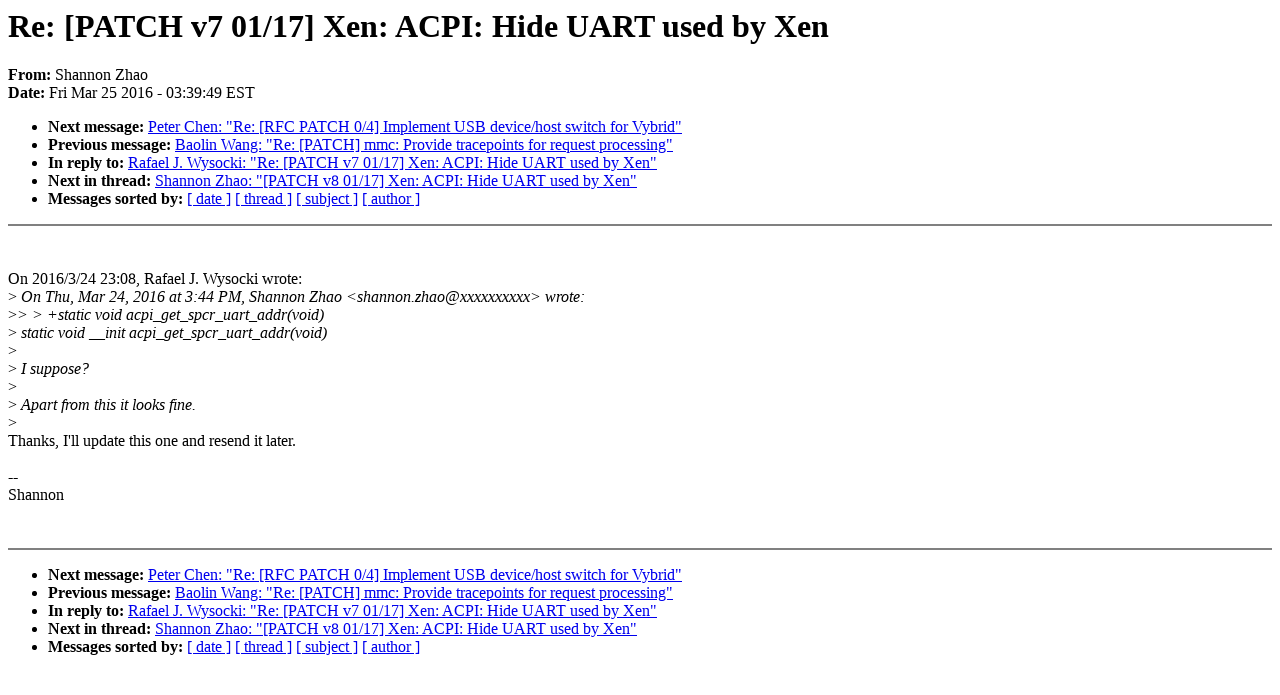

--- FILE ---
content_type: text/html; charset=UTF-8
request_url: https://lkml.iu.edu/hypermail/linux/kernel/1603.3/00724.html
body_size: 1113
content:
<!-- MHonArc v2.6.16 -->
<!--X-Subject: Re: [PATCH v7 01/17] Xen: ACPI: Hide UART used by Xen -->
<!--X-From-R13: Eunaaba Lunb <munbfuratybatNuhnjrv.pbz> -->
<!--X-Date: Fri, 25 Mar 2016 03:39:49 &#45;0400 (EDT) -->
<!--X-Message-Id: 56F4EB0E.4090009@huawei.com -->
<!--X-Content-Type: text/plain -->
<!--X-Reference: 1458830676&#45;27075&#45;1&#45;git&#45;send&#45;email&#45;shannon.zhao@linaro.org -->
<!--X-Reference: 1458830676&#45;27075&#45;2&#45;git&#45;send&#45;email&#45;shannon.zhao@linaro.org -->
<!--X-Reference: CAJZ5v0iGHj1Hb3s=uJ34j0m88+3xtBQhbX47got=z1Ah_=LrkQ@mail.gmail.com -->
<!--X-Head-End-->
<!DOCTYPE HTML PUBLIC "-//W3C//DTD HTML 4.0 Transitional//EN"
                      "http://www.w3.org/TR/REC-html40/loose.dtd">
<html lang=en>
<head>
<meta HTTP-EQUIV="Content-Type" CONTENT="text/html; charset=iso-8859-2">
<title>Linux-Kernel Archive: Re: [PATCH v7 01/17] Xen: ACPI: Hide UART used by Xen</title>
<meta NAME="Author" CONTENT="Shannon Zhao &lt;zhaoshenglong@xxxxxxxxxx&gt;">
<meta NAME="Subject" CONTENT="Re: [PATCH v7 01/17] Xen: ACPI: Hide UART used by Xen">
</head> 
<body BGCOLOR="#FFFFFF" TEXT="#000000">

<!--X-Body-Begin-->
<!--X-User-Header-->
<!--X-User-Header-End-->
<!--X-TopPNI-->


<!--X-TopPNI-End-->
<!--X-MsgBody-->
<!--X-Subject-Header-Begin-->
<h1>Re: [PATCH v7 01/17] Xen: ACPI: Hide UART used by Xen</h1>
<strong>From: </strong>Shannon Zhao
<br><strong>Date: </strong> Fri Mar 25 2016 - 03:39:49 EST
<p>
<ul>
<li><strong>Next message: </strong> <a href="00725.html"> Peter Chen: "Re: [RFC PATCH 0/4] Implement USB device/host switch for Vybrid"</a>

<li><strong>Previous message: </strong> <a href="00723.html"> Baolin Wang: "Re: [PATCH] mmc: Provide tracepoints for request processing"</a>

<li><strong>In reply to: </strong> <a href="00384.html"> Rafael J. Wysocki: "Re: [PATCH v7 01/17] Xen: ACPI: Hide UART used by Xen"</a>

<li><strong>Next in thread: </strong> <a href="00731.html"> Shannon Zhao: "[PATCH v8 01/17] Xen: ACPI: Hide UART used by Xen"</a>

<li><strong>Messages sorted by: </strong><a href="date.html#00724">[ date ]</a> <a href="index.html#00724">[ thread ]</a> <a href="subject.html#00724">[ subject ]</a> <a href="author.html#00724">[ author ]</a>
</ul>

<!--X-Subject-Header-End-->
<!--X-Head-of-Message-->
<!--X-Head-of-Message-End-->
<!--X-Head-Body-Sep-Begin-->
<hr NOSHADE>
<!--X-Head-Body-Sep-End-->
<!--X-Body-of-Message-->
<br>
<br>
On 2016/3/24 23:08, Rafael J. Wysocki wrote:<br>
&gt;<i> On Thu, Mar 24, 2016 at 3:44 PM, Shannon Zhao &lt;shannon.zhao@xxxxxxxxxx&gt; wrote:</i><br>
&gt;<i>&gt; &gt; +static void acpi_get_spcr_uart_addr(void)</i><br>
&gt;<i> static void __init acpi_get_spcr_uart_addr(void)</i><br>
&gt;<i> </i><br>
&gt;<i> I suppose?</i><br>
&gt;<i> </i><br>
&gt;<i> Apart from this it looks fine.</i><br>
&gt;<i> </i><br>
Thanks, I'll update this one and resend it later.<br>
<br>
-- <br>
Shannon<br>
<br>
<br>

<!--X-Body-of-Message-End-->
<!--X-MsgBody-End-->
<!--X-Follow-Ups-->
<hr NOSHADE>
<!--X-Follow-Ups-End-->
<!--X-References-->





<!--X-References-End-->
<!--X-BotPNI-->
<ul>
<li><strong>Next message: </strong> <a href="00725.html"> Peter Chen: "Re: [RFC PATCH 0/4] Implement USB device/host switch for Vybrid"</a>

<li><strong>Previous message: </strong> <a href="00723.html"> Baolin Wang: "Re: [PATCH] mmc: Provide tracepoints for request processing"</a>

<li><strong>In reply to: </strong> <a href="00384.html"> Rafael J. Wysocki: "Re: [PATCH v7 01/17] Xen: ACPI: Hide UART used by Xen"</a>

<li><strong>Next in thread: </strong> <a href="00731.html"> Shannon Zhao: "[PATCH v8 01/17] Xen: ACPI: Hide UART used by Xen"</a>

<li><strong>Messages sorted by: </strong><a href="date.html#00724">[ date ]</a> <a href="index.html#00724">[ thread ]</a> <a href="subject.html#00724">[ subject ]</a> <a href="author.html#00724">[ author ]</a>
</ul>

<!--X-BotPNI-End-->
<!--X-User-Footer-->
<!--X-User-Footer-End-->
</body>
</html>
